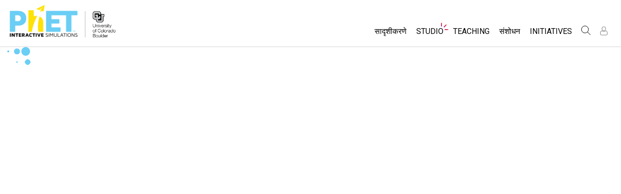

--- FILE ---
content_type: text/html;charset=UTF-8
request_url: https://phet.colorado.edu/mr/simulations/quantum-wave-interference
body_size: 10640
content:
<!DOCTYPE html>

<html xmlns="http://www.w3.org/1999/xhtml" xmlns:og="http://opengraphprotocol.org/schema/" xmlns:fb="http://www.facebook.com/2008/fbml" xmlns:esi="http://java.sun.com/JSP/Page" xml:lang="mr" lang="mr">
<head>
  <!-- @formatter:off -->
  <!-- Google Tag Manager -->

  <script>
    window.dataLayer = window.dataLayer || [];
    function gtag() { window.dataLayer.push(arguments); }
    gtag( 'consent', 'default', {
      ad_storage: 'denied',
      analytics_storage: 'granted',
    } );

    (function(w,d,s,l,i){w[l]=w[l]||[];w[l].push({'gtm.start':
      new Date().getTime(),event:'gtm.js'});var f=d.getElementsByTagName(s)[0],
    j=d.createElement(s),dl=l!='dataLayer'?'&l='+l:'';j.async=true;j.src=
    'https://www.googletagmanager.com/gtm.js?id='+i+dl;f.parentNode.insertBefore(j,f);
  })(window,document,'script','dataLayer','GTM-WLNGBXD');

  </script>
  <!-- End Google Tag Manager -->
  <!-- @formatter:on -->

  <meta http-equiv="Content-type" content="text/html;charset=UTF-8"/>
  <meta http-equiv="X-UA-Compatible" content="IE=edge"/>
  <meta name="viewport" content="width=device-width,initial-scale=1.0">
  
  <title>Quantum Wave Interference - क्वांटम यांत्रिकी, फोटॉन, इलेक्ट्रॉन्स - PhET</title>
  
  
  <link rel="stylesheet" href="/css/font-awesome/css/font-awesome.min-4.7.css">
  <link rel="stylesheet" type="text/css" href="https://phet.colorado.edu/css/phet-v103-min.css"/>

  <!-- class edu.colorado.phet.website.content.simulations.SimulationPage -->
  <!-- host phet.colorado.edu -->
  

  <script src="https://apis.google.com/js/platform.js" async defer></script>

  <link rel="preconnect" href="https://fonts.googleapis.com">
  <link rel="preconnect" href="https://fonts.gstatic.com" crossorigin>
  <link
      href="https://fonts.googleapis.com/css2?family=Roboto:ital,wght@0,100;0,300;0,400;0,500;0,700;0,900;1,100;1,300;1,400;1,500;1,700;1,900&display=swap"
      rel="stylesheet">

  <script type="text/javascript">
    function initBreakpoint() {
      var body = document.querySelector( 'body' );
      var menuParents = document.querySelectorAll( '#page-nav-menu ul[role=menubar] .nav-menu-parent-text' );

      if ( body && menuParents ) {
        clearInterval( isLargeViewInterval );
        window.phet = window.phet || {};
        window.phet.cssBreakpoint = 40 + // page header container padding
                                    220 + // phet and cu logos
                                    75 + // search and user menus
                                    ( body.className.indexOf( 'rtl' ) >= 0 ? 30 : 0 ) + // RTL languages need to break 30 pixels earlier somehow
                                    Array.prototype.slice.call( menuParents )
                                        .map( function( item ) {
                                          return item.offsetWidth
                                                 - parseInt( window.getComputedStyle( item ).paddingRight )
                                                 - parseInt( window.getComputedStyle( item ).paddingLeft )
                                                 + 22; // 22 is horizontal padding + horizontal margin on nav-menu-parent-text in wide view
                                        } )
                                        .reduce( function( accumulator, currentItem ) { return accumulator + currentItem; }, 0 ); // dropdown menu width, flexible due to translations
        const mediaString = '(min-width: ' + window.phet.cssBreakpoint + 'px)';
        window.phet.isLargeView = function() {
          return window.matchMedia( mediaString ).matches;
        };

        document.body.className = document.body.className.replace( 'pre-load', window.phet.isLargeView() ? 'wide' : 'narrow' );
        document.getElementById( 'page-header-container-wrapper' ).className = window.phet.isLargeView() ? 'expanded' : 'collapsed';
      }
    }

    var isLargeViewInterval = setInterval( initBreakpoint, 50 );
  </script>

    <style type="text/css" id="edu-colorado-phet-website-content-MeteorLoadingBlockerPanel-0">
      /**
      *  SpinKit used under the MIT License
      *  Source: https://github.com/tobiasahlin/SpinKit
      **/

      .spinner {
        margin-inline: auto;
        padding-block: 40vh;
        width: 70px;
        text-align: center;
      }

      .spinner > div {
        width: 18px;
        height: 18px;
        background-color: #6acef5;

        border-radius: 100%;
        display: inline-block;
        -webkit-animation: sk-bouncedelay 1.4s infinite ease-in-out both;
        animation: sk-bouncedelay 1.4s infinite ease-in-out both;
      }

      .spinner .bounce1 {
        -webkit-animation-delay: -0.32s;
        animation-delay: -0.32s;
      }

      .spinner .bounce2 {
        -webkit-animation-delay: -0.16s;
        animation-delay: -0.16s;
      }

      @-webkit-keyframes sk-bouncedelay {
        0%, 80%, 100% {
          -webkit-transform: scale(0)
        }
        40% {
          -webkit-transform: scale(1.0)
        }
      }

      @keyframes sk-bouncedelay {
        0%, 80%, 100% {
          -webkit-transform: scale(0);
          transform: scale(0);
        }
        40% {
          -webkit-transform: scale(1.0);
          transform: scale(1.0);
        }
      }
    </style>
  
    <script type="text/javascript">window.phet = window.phet || {};window.phet.phetLocale = "mr";var phetSimulationString = "{0} (simulation)";</script>
  
        <meta name="twitter:card" content="summary_large_image"/><meta name="twitter:site" content="@PhETsims"/><meta name="twitter:title" content="Quantum Wave Interference"/><meta name="twitter:description" content="When do photons, electrons, and atoms behave like particles and when do they behave like waves? Watch waves spread out and interfere as they pass through a double slit, then get detected on a screen as tiny dots. Use quantum detectors to explore how measurements change the waves and the patterns they produce on the screen."/><meta name="twitter:image" content="https://phet.colorado.edu/sims/quantum-wave-interference/quantum-wave-interference-600.png"/>
        <meta property="og:title" content="Quantum Wave Interference"/><meta property="og:type" content="phet:simulation"/><meta property="og:url" content="https://phet.colorado.edu/en/simulations/quantum-wave-interference"/><meta property="og:image" content="https://phet.colorado.edu/sims/quantum-wave-interference/quantum-wave-interference-600.png"/><meta property="og:site_name" content="PhET"/><meta property="og:description" content="When do photons, electrons, and atoms behave like particles and when do they behave like waves? Watch waves spread out and interfere as they pass through a double slit, then get detected on a screen as tiny dots. Use quantum detectors to explore how measurements change the waves and the patterns they produce on the screen."/><meta property="keywords" content="क्वांटम यांत्रिकी, फोटॉन, इलेक्ट्रॉन्स, कण, प्रकाश, तरंग-कण द्वैत, दुहेरी खाच, तरंग कार्य, व्यत्यय, क्वांटम मापन"/>
        <meta name="description" content="When do photons, electrons, and atoms behave like particles and when do they behave like waves? Watch waves spread out and interfere as they pass through a double slit, then get detected on a screen as tiny dots. Use quantum detectors to explore how measurements change the waves and the patterns they produce on the screen."/>
    </head>
<body dir="ltr" class="ltr pre-load">
<!-- @formatter:off -->
<!-- Google Tag Manager (noscript) -->
<noscript><iframe src="https://www.googletagmanager.com/ns.html?id=GTM-WLNGBXD"
                  height="0" width="0" style="display:none;visibility:hidden"></iframe></noscript>
<!-- End Google Tag Manager (noscript) -->
<!-- @formatter:on -->

<div id="skipNav">
  <a href="#page-content" accesskey="0" id="skipper" tabindex="1">
    Skip to Main Content
  </a>
</div>



<div id="page-header" class="ltr">

  

  <div id="page-header-container-wrapper">
    <header id="page-header-container" role="banner">
      <div id="page-header-left">
        <a href="/mr/" class="phet-logo-link">
          <div class="phet-logo">
            <img src="/images/phet-logo-trademarked.png"
                 alt="PhET Home Page"
                 title="Go to the PhET home page"
            />
          </div>
        </a>
        <div class="cu-logo">
          <a href="http://www.colorado.edu" target="_blank">
            <div class="cu-logo-image-clip">
              <img src="/images/logos/cu_logo.png" alt="University of Colorado"/>
            </div>
          </a>
        </div>
      </div>

      <a id="collapsible-menu-toggle" role="button" aria-haspopup="menu" aria-expanded="false" aria-label="Toggle Primary Menu">
        <div id="toggle-container">
          <span id="nw-rotate" class="rotate">
            <span id="nw-translate" class="line"></span>
          </span>
          <span id="ne-rotate" class="rotate">
            <span id="ne-translate" class="line"></span>
          </span>
          <span id="sw-rotate" class="rotate">
            <span id="sw-translate" class="line"></span>
          </span>
          <span id="se-rotate" class="rotate">
            <span id="se-translate" class="line"></span>
          </span>
          <span id="east-center-line" class="line center-line"></span>
          <span id="west-center-line" class="line center-line"></span>
        </div>
      </a>

      <div id="page-header-menus" class="ltr">
        <div id="collapsible-menu">
          <div id="search-container-mobile" role="search"></div>
          <nav id="page-nav-menu" role="navigation">
  <span class="screenReaderOnlyInvoked">
    Website Navigation
  </span>
  <ul role="menubar">
    <li class="nav-menu-item">
      <a class="nav-menu-parent has-menu nav0" role="menuitem" id="nav.simulations" aria-haspopup="menu" aria-expanded="false">
        <span class="nav-menu-parent-text">सादृशीकरणे</span>
      </a>
      <div class="nav-menu-children" aria-hidden="true">
        <ul role="menu" aria-labelledby="nav.simulations">
          <li class="nav-menu-children-item">
            <a class="nav-menu-child" role="menuitem" tabindex="-1" id="nav-location-nav-allSimulations" href="/mr/simulations/filter?type=html">
            <span class="nav-menu-child-text">All Sims</span></a></li><li class="nav-menu-children-item">
            <a class="nav-menu-child" role="menuitem" tabindex="-1" id="nav-location-nav-physics" href="/mr/simulations/filter?subjects=physics&amp;type=html">
            <span class="nav-menu-child-text">भौतिकशास्त्र</span></a></li><li class="nav-menu-children-item">
            <a class="nav-menu-child" role="menuitem" tabindex="-1" id="nav-location-nav-math-and-statistics" href="/mr/simulations/filter?subjects=math-and-statistics&amp;type=html">
            <span class="nav-menu-child-text">गणित</span></a></li><li class="nav-menu-children-item">
            <a class="nav-menu-child" role="menuitem" tabindex="-1" id="nav-location-nav-chemistry" href="/mr/simulations/filter?subjects=chemistry&amp;type=html">
            <span class="nav-menu-child-text">रसायनशास्त्र</span></a></li><li class="nav-menu-children-item">
            <a class="nav-menu-child" role="menuitem" tabindex="-1" id="nav-location-nav-earth-and-space" href="/mr/simulations/filter?subjects=earth-and-space&amp;type=html">
            <span class="nav-menu-child-text">भू विज्ञान</span></a></li><li class="nav-menu-children-item">
            <a class="nav-menu-child" role="menuitem" tabindex="-1" id="nav-location-nav-biology" href="/mr/simulations/filter?subjects=biology&amp;type=html">
            <span class="nav-menu-child-text">जीवशास्त्र</span></a></li><li class="nav-menu-children-item">
            <a class="nav-menu-child" role="menuitem" tabindex="-1" id="nav-location-nav-simulations-translated" href="/mr/simulations/translated">
            <span class="nav-menu-child-text">भाषांतरीत सादृशे</span></a></li><li class="nav-menu-children-item">
            <a class="nav-menu-child" role="menuitem" tabindex="-1" id="nav-location-nav-simulations-studio" href="/mr/simulations/customize">
            <span class="nav-menu-child-text">Customizable Sims</span></a></li>
        </ul>
      </div>
    </li><li class="nav-menu-item">
      <a class="nav-menu-parent has-menu nav0" role="menuitem" id="nav.studio" aria-haspopup="menu" aria-expanded="false">
        <span class="nav-menu-parent-text nav-menu-sparkle">Studio</span>
      </a>
      <div class="nav-menu-children" aria-hidden="true">
        <ul role="menu" aria-labelledby="nav.studio">
          <li class="nav-menu-children-item">
            <a class="nav-menu-child" role="menuitem" tabindex="-1" id="nav-location-nav-studio-overview" href="/mr/studio/overview">
            <span class="nav-menu-child-text">About Studio</span></a></li><li class="nav-menu-children-item">
            <a class="nav-menu-child" role="menuitem" tabindex="-1" id="nav-location-nav-simulations-studio" href="/mr/simulations/customize">
            <span class="nav-menu-child-text">Customizable Sims</span></a></li><li class="nav-menu-children-item">
            <a class="nav-menu-child" role="menuitem" tabindex="-1" id="nav-location-nav-phetStudio-license-startAFreeTrial" href="/mr/studio/license/new?licenseType=freeTrial">
            <span class="nav-menu-child-text">Start a Free Trial</span></a></li><li class="nav-menu-children-item">
            <a class="nav-menu-child" role="menuitem" tabindex="-1" id="nav-location-nav-phetStudio-license-purchaseLicense" href="/mr/studio/license/new?licenseType=phetPurchase">
            <span class="nav-menu-child-text">Purchase a License</span></a></li>
        </ul>
      </div>
    </li><li class="nav-menu-item">
      <a class="nav-menu-parent has-menu nav0" role="menuitem" id="nav.teaching" aria-haspopup="menu" aria-expanded="false">
        <span class="nav-menu-parent-text">Teaching</span>
      </a>
      <div class="nav-menu-children" aria-hidden="true">
        <ul role="menu" aria-labelledby="nav.teaching">
          <li class="nav-menu-children-item">
            <a class="nav-menu-child" role="menuitem" tabindex="-1" id="nav-location-nav-teacherIdeas-browse" href="/mr/activities">
            <span class="nav-menu-child-text">उपक्रम चाळा</span></a></li><li class="nav-menu-children-item">
            <a class="nav-menu-child" role="menuitem" tabindex="-1" id="nav-location-nav-teacherIdeas-submit" href="/mr/activities/contribute">
            <span class="nav-menu-child-text">Contribute an Activity</span></a></li><li class="nav-menu-children-item">
            <a class="nav-menu-child" role="menuitem" tabindex="-1" id="nav-location-nav-activities-contributionGuidelines" href="/mr/activities/contribution-guidelines">
            <span class="nav-menu-child-text">Activity Contribution Guidelines</span></a></li><li class="nav-menu-children-item">
            <a class="nav-menu-child" role="menuitem" tabindex="-1" id="nav-location-nav-virtualWorkshops" href="/mr/teaching-resources/virtual-workshop/">
            <span class="nav-menu-child-text">Virtual Workshops</span></a></li><li class="nav-menu-children-item">
            <a class="nav-menu-child" role="menuitem" tabindex="-1" id="nav-location-nav-forTeachers-tipsForUsingPhet" href="/mr/teaching-resources/tipsForUsingPhet">
            <span class="nav-menu-child-text">Tips for Using PhET</span></a></li>
        </ul>
      </div>
    </li><li class="nav-menu-item">
      <a class="nav-menu-parent nav0" role="menuitem" href="/mr/research">
        <span class="nav-menu-parent-text">संशोधन</span>
      </a>
      <div class="nav-menu-children empty" aria-hidden="true">
        
      </div>
    </li><li class="nav-menu-item">
      <a class="nav-menu-parent has-menu nav0" role="menuitem" id="nav.initiatives" aria-haspopup="menu" aria-expanded="false">
        <span class="nav-menu-parent-text">Initiatives</span>
      </a>
      <div class="nav-menu-children" aria-hidden="true">
        <ul role="menu" aria-labelledby="nav.initiatives">
          <li class="nav-menu-children-item">
            <a class="nav-menu-child" role="menuitem" tabindex="-1" id="nav-location-nav-inclusiveDesign" href="/mr/inclusive-design">
            <span class="nav-menu-child-text">Inclusive Design</span></a></li><li class="nav-menu-children-item">
            <a class="nav-menu-child" role="menuitem" tabindex="-1" id="nav-location-nav-phetGlobal" href="/mr/phet-global">
            <span class="nav-menu-child-text">PhET Global</span></a></li><li class="nav-menu-children-item">
            <a class="nav-menu-child" role="menuitem" tabindex="-1" id="nav-location-nav-dataFluency" href="/mr/data-fluency">
            <span class="nav-menu-child-text">Data Fluency</span></a></li><li class="nav-menu-children-item">
            <a class="nav-menu-child" role="menuitem" tabindex="-1" id="nav-location-nav-deibInStemEd" href="/mr/deib-in-stem-ed">
            <span class="nav-menu-child-text">DEIB in STEM Ed</span></a></li><li class="nav-menu-children-item">
            <a class="nav-menu-child" role="menuitem" tabindex="-1" id="nav-location-nav-sceneryStackOse" href="/mr/scenerystack-ose">
            <span class="nav-menu-child-text">SceneryStack OSE</span></a></li><li class="nav-menu-children-item">
            <a class="nav-menu-child" role="menuitem" tabindex="-1" id="nav-location-nav-phetImpact" href="/publications/PhET_Impact_Report_2024.pdf">
            <span class="nav-menu-child-text">Impact Report</span></a></li>
        </ul>
      </div>
    </li>
  </ul>

</nav>
          <div id="search" role="search">
            <div class="search-toggle-container">
<button id="search-toggle-button" aria-haspopup="menu" aria-expanded="false" aria-label="Search">
  <svg id="search-icon" style="display: block;" viewBox="-1 -1 100 100" xmlns="http://www.w3.org/2000/svg">
    <circle id="search-circle" class="search-shape" cx="30" cy="30" r="29"></circle>
    <line id="search-line" class="search-shape" x1="75" y1="75" x2="50" y2="50"></line>
  </svg>
  <svg id="x-icon" style="display: none;" viewBox="-1 -1 100 100" xmlns="http://www.w3.org/2000/svg">
    <line class="search-shape" x1="75" y1="75" x2="25" y2="25"></line>
    <line class="search-shape" x1="75" y1="25" x2="25" y2="75"></line>
  </svg>
</button>
</div>
            <div id="search-container-desktop" class="search-hidden" aria-hidden="true"></div>
          </div>
          <div id="user-menu" class="ltr">
            <div>
  <div id="loginout-list-parent">
    <div id="sign-in-placeholder">

      <div class="login-toggle">
        <button role="button"
                class="login-button loading">
          <svg class="user-icon loading" version="1.1" id="Layer_1" x="0px" y="0px" width="81px" height="81px"
               viewBox="0 0 81 81"
               enable-background="new 0 0 81 81" xml:space="preserve" xmlns="http://www.w3.org/2000/svg"
          >
          <g>
            <path d="M53.551,66H28.449c-5.418,0-9.057-3.548-9.057-8.827c0-11.339,4.127-17.841,11.325-17.841c0.673,0,1.248,0.382,2.203,1.017
              c1.672,1.112,4.471,2.971,8.079,2.971s6.407-1.858,8.08-2.971c0.955-0.635,1.529-1.017,2.202-1.017
              c7.198,0,11.325,6.502,11.325,17.841C62.607,62.452,58.968,66,53.551,66z M30.528,42.112c-7.268,0.157-8.358,9.483-8.358,15.061
              c0,3.786,2.347,6.05,6.279,6.05h25.102c3.932,0,6.279-2.264,6.279-6.05c0-5.577-1.091-14.903-8.357-15.061
              c-0.214,0.108-0.497,0.312-0.854,0.548c-1.809,1.201-5.171,3.437-9.618,3.437s-7.81-2.235-9.617-3.437
              C31.024,42.424,30.741,42.221,30.528,42.112z M41,40.838c-6.847,0-12.417-5.572-12.417-12.419S34.153,16,41,16
              s12.417,5.572,12.417,12.419S47.847,40.838,41,40.838z M41,18.777c-5.315,0-9.64,4.324-9.64,9.642c0,5.316,4.324,9.64,9.64,9.64
              s9.64-4.323,9.64-9.64C50.64,23.102,46.315,18.777,41,18.777z"/>
          </g>
        </svg>
        </button>
      </div>
      <li id="signed-out-placeholder" class="login-link nav-menu-item">
        <button class="nav-menu-parent">
          Sign in / Register
        </button>
      </li>
    </div>
    <div id="sign-in-button" style="display: none">

      <div class="login-toggle">
        <button id="login-button" class="login-button" role="button" aria-haspopup="dialog" aria-label="Sign In" title="Sign In">
          <svg class="user-icon" version="1.1" id="Layer_1" x="0px" y="0px" width="81px" height="81px"
               viewBox="0 0 81 81"
               enable-background="new 0 0 81 81" xml:space="preserve" xmlns="http://www.w3.org/2000/svg">
          <g>
            <path d="M53.551,66H28.449c-5.418,0-9.057-3.548-9.057-8.827c0-11.339,4.127-17.841,11.325-17.841c0.673,0,1.248,0.382,2.203,1.017
              c1.672,1.112,4.471,2.971,8.079,2.971s6.407-1.858,8.08-2.971c0.955-0.635,1.529-1.017,2.202-1.017
              c7.198,0,11.325,6.502,11.325,17.841C62.607,62.452,58.968,66,53.551,66z M30.528,42.112c-7.268,0.157-8.358,9.483-8.358,15.061
              c0,3.786,2.347,6.05,6.279,6.05h25.102c3.932,0,6.279-2.264,6.279-6.05c0-5.577-1.091-14.903-8.357-15.061
              c-0.214,0.108-0.497,0.312-0.854,0.548c-1.809,1.201-5.171,3.437-9.618,3.437s-7.81-2.235-9.617-3.437
              C31.024,42.424,30.741,42.221,30.528,42.112z M41,40.838c-6.847,0-12.417-5.572-12.417-12.419S34.153,16,41,16
              s12.417,5.572,12.417,12.419S47.847,40.838,41,40.838z M41,18.777c-5.315,0-9.64,4.324-9.64,9.642c0,5.316,4.324,9.64,9.64,9.64
              s9.64-4.323,9.64-9.64C50.64,23.102,46.315,18.777,41,18.777z"/>
          </g>
        </svg>
        </button>
      </div>
      <li id="signed-out-menuitem" class="login-link nav-menu-item">
        <button class="nav-menu-parent"
                id="mobile-login-button">
          Sign in / Register
        </button>
      </li>
    </div>

    <div id="signed-in-menu" style="display: none">
      <ul id="signed-in-menubar" role="menubar">
        <li id="signed-in-menu-item" class="nav-menu-item">
          <button class="nav-menu-parent has-menu"
                  role="menuitem"
                  aria-expanded="false"
                  aria-haspopup="menu">
            <span id="user-menu-label" class="account-text nav-menu-parent-text">
              My Account
            </span>
            <svg class='user-icon active'
                 version='1.1'
                 id='Layer_1'
                 x='0px'
                 y='0px'
                 width='81px'
                 height='81px'
                 viewBox='0 0 81 81'
                 enable-background='new 0 0 81 81'
                 xml:space='preserve' xmlns='http://www.w3.org/2000/svg'
                 aria-labelledby='user-menu-label'>
              <title>
                My Account
              </title>
              <g>
              <path d="M53.551,66H28.449c-5.418,0-9.057-3.548-9.057-8.827c0-11.339,4.127-17.841,11.325-17.841c0.673,0,1.248,0.382,2.203,1.017
                c1.672,1.112,4.471,2.971,8.079,2.971s6.407-1.858,8.08-2.971c0.955-0.635,1.529-1.017,2.202-1.017
                c7.198,0,11.325,6.502,11.325,17.841C62.607,62.452,58.968,66,53.551,66z M30.528,42.112c-7.268,0.157-8.358,9.483-8.358,15.061
                c0,3.786,2.347,6.05,6.279,6.05h25.102c3.932,0,6.279-2.264,6.279-6.05c0-5.577-1.091-14.903-8.357-15.061
                c-0.214,0.108-0.497,0.312-0.854,0.548c-1.809,1.201-5.171,3.437-9.618,3.437s-7.81-2.235-9.617-3.437
                C31.024,42.424,30.741,42.221,30.528,42.112z M41,40.838c-6.847,0-12.417-5.572-12.417-12.419S34.153,16,41,16
                s12.417,5.572,12.417,12.419S47.847,40.838,41,40.838z M41,18.777c-5.315,0-9.64,4.324-9.64,9.642c0,5.316,4.324,9.64,9.64,9.64
                s9.64-4.323,9.64-9.64C50.64,23.102,46.315,18.777,41,18.777z"/>
              </g>
            </svg>
          </button>
          <div class="nav-menu-children"
               id="loginout-list">
            <ul role="menu"
                aria-labelledby="user-menu-label">

              <li id="my-bookmarks-link" class="nav-menu-children-item" style="display: none">
                <a role="menuitem" tabindex="-1" class="nav-menu-child sign-in-links" href="/mr/my-phet/my-bookmarks">
                  <span class="nav-menu-child-text">
                    My Bookmarks
                  </span>
                </a>
              </li>
              <li id="my-contributions-link" class="nav-menu-children-item" style="display: none">
                <a role="menuitem" tabindex="-1" class="nav-menu-child sign-in-links" href="/mr/my-phet/my-contributions">
                  <span class="nav-menu-child-text">
                    My Contributions
                  </span>
                </a>
              </li>
              <li id="my-presets-link" class="nav-menu-children-item" style="display: none">
                <a role="menuitem" tabindex="-1" class="nav-menu-child sign-in-links" href="/mr/my-phet/my-presets">
                  <span class="nav-menu-child-text">
                    My Presets
                  </span>
                </a>
              </li>
              <li id="my-license-link" class="nav-menu-children-item" style="display: none">
                <a role="menuitem" tabindex="-1" class="nav-menu-child sign-in-links" href="/mr/studio/my-license">
                  <span class="nav-menu-child-text">My License</span>
                </a>
              </li>

              <div class="nav-menu-separator">
                  <!-- Empty by design-->
              </div>

              <li id="admin-link" class="nav-menu-children-item" style="display: none">
                <a role="menuitem"
                   tabindex="-1"
                   class="nav-menu-child sign-in-links"
                   href="/admin/main">
                  <span class="nav-menu-child-text">Administration</span>
                </a>
              </li>
              <li id="activity-editor-link" class="nav-menu-children-item" style="display: none">
                <a role="menuitem" tabindex="-1" class="nav-menu-child sign-in-links" href="/mr/activities/manage">
                  <span class="nav-menu-child-text">Activity Review</span>
                </a>
              </li>
              <li class="nav-menu-children-item">
                <a role="menuitem" tabindex="-1" class="nav-menu-child sign-in-links" id="edit-profile-link" href="/mr/edit-profile?dest=%2Fmr%2Fsimulations%2Fquantum-wave-interference">
                <span class="nav-menu-child-text">
                  Edit profile
                </span>
                </a>
              </li>

              <div class="nav-menu-separator">
                <!-- Empty by design-->
              </div>

              <li class="nav-menu-children-item">
                <button role="menuitem"
                        tabindex="-1"
                        class="nav-menu-child sign-in-links"
                        onclick="window.logout()">
                  <span class="nav-menu-child-text">Sign out</span>
                </button>
              </li>
            </ul>
          </div>
        </li>
      </ul>
    </div>


    <div id="profileUpdateAsk" style="display: none;" class="profile-update-ask">
      <div class="profile-update-img">
        <img src="/images/Update_profile_popup.png" alt=""/>
        <div class="profile-update-title">
          Time to update!
        </div>
      </div>

      <div class="profile-update-right">
        <div class="profile-update-text">
          We are working to improve the usability of our website. To support this effort, please update your profile!
        </div>

        <div class="profile-update-buttons">
          <div id="profile-update-skip" class="phet-button">
            Skip for now
          </div>

          <a class="profile-update-link phet-button" href="/mr/edit-profile?dest=%2Fmr%2Fsimulations%2Fquantum-wave-interference">
            Update Profile
          </a>
        </div>
      </div>
    </div>

    
  </div>
</div>
            <div style="display:none;">
              
            </div>
          </div>
        </div>
      </div>
    </header>
  </div>

</div>

<!--This is a temporary placeholder-->
<div style="display: none;">
  <div id="page-nav-search" role="search" class="page-header-search">
  <form method="get" id="search-form" class="autocompleteOff" action="/mr/search">
    <div id="search-form-container">
      <label for="search-text-id" class="hidden">
        Search the PhET Website
      </label>
      <div class="search-box">
        <input type="text" size="15" name="q" class="always-enabled acInput" id="search-text-id" tabindex="-1" placeholder="Search..."/>
        <button type="submit" form="search-form" id="search-submit" class="always-enabled autocompleteOff" tabindex="-1" title="Click here to search the PhET website">
          <img id="magnifying-glass" src="/images/icons/search-icon.png" alt="Search"/>
        </button>
      </div>
    </div>
  </form>
</div>
</div>

<div id="page-content" role="main">
  
  <!DOCTYPE html>
<html>
<head>

<link rel="stylesheet" href="/_m/css/font-awesome/css/font-awesome.min-4.7.css"/>

  <link rel="preconnect" href="https://fonts.googleapis.com">
  <link rel="preconnect" href="https://fonts.gstatic.com" crossorigin>
  <link
      href="https://fonts.googleapis.com/css2?family=Roboto:ital,wght@0,100;0,300;0,400;0,500;0,700;0,900;1,100;1,300;1,400;1,500;1,700;1,900&display=swap"
      rel="stylesheet">
<title data-rh="true"></title><meta data-rh="true" name="viewport" content="width=device-width, initial-scale=1, shrink-to-fit=no"/><link data-rh="true" rel="shortcut icon" href="/favicon.ico"/><link data-rh="true" rel="stylesheet" type="text/css" href="/assets/css/phet-app79.css"/>
</head>
<body><script type="text/javascript">
  history.scrollRestoration = 'manual';
</script>
<div id="app" class="react-app"><dialog aria-label="Sign In" class="phet-modal-dialog"></dialog><div></div><div class="spinner"><div class="bounce1"></div><div class="bounce2"></div><div class="bounce3"></div></div></div>
  <script type="text/javascript">__meteor_runtime_config__ = JSON.parse(decodeURIComponent("%7B%22meteorRelease%22%3A%22METEOR%403.3%22%2C%22gitCommitHash%22%3A%2268a76622d61c3c6ceabf1bba826f802df8ffd9ac%22%2C%22meteorEnv%22%3A%7B%22NODE_ENV%22%3A%22production%22%2C%22TEST_METADATA%22%3A%22%7B%7D%22%7D%2C%22PUBLIC_SETTINGS%22%3A%7B%22meteorOrigin%22%3A%22https%3A%2F%2Fphet.colorado.edu%22%2C%22commonInfoCookie%22%3A%22phet-common-info%22%2C%22backendMode%22%3A%22PRIMARY%22%2C%22directOrigin%22%3A%22https%3A%2F%2Fphet-direct.colorado.edu%22%2C%22CLEVER_ID%22%3A%22de6371c62cab4cc1ae29%22%2C%22shouldShowDemoPages%22%3Afalse%2C%22cybersourceEndpoint%22%3A%22https%3A%2F%2Fsecureacceptance.cybersource.com%2Fpay%22%7D%2C%22debug%22%3Afalse%2C%22ROOT_URL%22%3A%22https%3A%2F%2Fphet.colorado.edu%2F_m%22%2C%22ROOT_URL_PATH_PREFIX%22%3A%22%2F_m%22%2C%22reactFastRefreshEnabled%22%3Atrue%2C%22autoupdate%22%3A%7B%22versions%22%3A%7B%22web.browser%22%3A%7B%22version%22%3A%22d6f1ca18a51a1da73e18a2473d906f3266854620%22%2C%22versionRefreshable%22%3A%22dc3cf27f660f9ed4cf288090e956579d8e3a0688%22%2C%22versionNonRefreshable%22%3A%22d6f1ca18a51a1da73e18a2473d906f3266854620%22%2C%22versionReplaceable%22%3A%22dc3cf27f660f9ed4cf288090e956579d8e3a0688%22%7D%7D%2C%22autoupdateVersion%22%3Anull%2C%22autoupdateVersionRefreshable%22%3Anull%2C%22autoupdateVersionCordova%22%3Anull%2C%22appId%22%3A%221g31nnl1vm0td1ez71tp%22%7D%2C%22appId%22%3A%221g31nnl1vm0td1ez71tp%22%2C%22isModern%22%3Atrue%7D"))</script>

  <script type="text/javascript" src="/_m/fb43b831fada25cc46e073af868ab297a928b9d2.js?meteor_js_resource=true"></script>


<script defer src="https://static.cloudflareinsights.com/beacon.min.js/vcd15cbe7772f49c399c6a5babf22c1241717689176015" integrity="sha512-ZpsOmlRQV6y907TI0dKBHq9Md29nnaEIPlkf84rnaERnq6zvWvPUqr2ft8M1aS28oN72PdrCzSjY4U6VaAw1EQ==" data-cf-beacon='{"version":"2024.11.0","token":"57ed97624d4c401fb934c2dd728ace72","server_timing":{"name":{"cfCacheStatus":true,"cfEdge":true,"cfExtPri":true,"cfL4":true,"cfOrigin":true,"cfSpeedBrain":true},"location_startswith":null}}' crossorigin="anonymous"></script>
</body>
</html>
  <div>

  <div class="meteor-blocker">
    <div class="spinner">
      <div class="bounce1"></div>
      <div class="bounce2"></div>
      <div class="bounce3"></div>
    </div>
  </div>
</div>

  <script type="text/javascript">
    var placeholderInterval = setInterval( function() {
      if ( typeof $ !== 'undefined' ) {
        // Listen for existence of a meteor panel
        var reactPanel = $( '#app' )[ 0 ];

        // If the meteor panel exists, hide the loading spinner/blocker
        if ( reactPanel && reactPanel.clientHeight > 200 ) {
          clearInterval( placeholderInterval );
          $( '.meteor-blocker' ).remove();
        }
      }
    }, 100 );
  </script>

  

</div>

<div id="page-footer" class="ltr">
  <footer>
    <div class="main-footer">
      <div class="social-footer">
  
    <hr>
    <div id="social-footer" dir="ltr">
      <span>
        <a class="footer-link" href="https://www.facebook.com/pages/PhET-Interactive-Simulations/161503243888932?v=wall" rel="external nofollow" title="Like us on Facebook" aria-label="Like us on Facebook" dir="ltr">
          <i class="fa fa-facebook"></i>
        </a>
      </span><span>
        <a class="footer-link" href="https://twitter.com/PhETSims" rel="external nofollow" title="Follow us on Twitter" aria-label="Follow us on Twitter" dir="ltr">
          <i class="fa fa-twitter"></i>
        </a>
      </span><span>
        <a class="footer-link" href="https://www.linkedin.com/company/phet-interactive-simulations" rel="external nofollow" title="LinkedIn" aria-label="LinkedIn" dir="ltr">
          <i class="fa fa-linkedin"></i>
        </a>
      </span><span>
        <a class="footer-link" href="https://www.instagram.com/phetsims/" rel="external nofollow" title="Follow us on Instagram" aria-label="Follow us on Instagram" dir="ltr">
          <i class="fa fa-instagram"></i>
        </a>
      </span><span>
        <a class="footer-link" href="https://www.youtube.com/channel/UCMRZ0-ci4ifGBF1bJvrcDRQ" rel="external nofollow" title="Watch us on Youtube" aria-label="Watch us on Youtube" dir="ltr">
          <i class="fa fa-youtube-play"></i>
        </a>
      </span>
    </div>
    <hr>
  
</div>
      <div id="footer-nav-links">
        <div>
          <a class="floating-link" href="/mr/about"><span>PhET बद्द्ल</span></a>
          <a class="floating-link" href="/mr/about/team"><span>Our Team</span></a>
          <a class="floating-link" href="/mr/our-supporters"><span>Our Supporters</span></a>
          <a class="floating-link" href="/mr/partnerships"><span>Partnerships</span></a>
        </div>
        <div>
          <a class="floating-link" href="/mr/simulations/filter?type=html&amp;a11yFeatures=accessibility"><span>Accessibility</span></a>
          <a class="floating-link" href="/mr/offline-access"><span>Offline Access</span></a>
          <a class="floating-link" href="/mr/help-center/getting-started"><span>Help Center</span></a>
          <a class="floating-link" href="/mr/privacy-policy"><span>Privacy Policy</span></a>
        </div>
        <div>
          <a class="floating-link" href="/mr/about/source-code"><span>मूल संहिता (सोर्स कोड)</span></a>
          <a class="floating-link" href="/mr/licensing"><span>परवाना</span></a>
          <a class="floating-link" href="/mr/for-translators"><span>अनुवादकांकरीता</span></a>
          <a class="floating-link" href="/mr/about/contact"><span>संपर्क</span></a>
        </div>
      </div>
      <div class="other-languages">
        <div class="translation-links">
  
    <span class="globe"><i class="fa fa-globe"></i></span>

    <select id="translation-links" name="body:footer:translation-links:translation-links" aria-label="Choose Language">
<option value="en">English</option>
<option value="ar_SA">العربية</option>
<option value="az">Azərbaycanca</option>
<option value="eu">Euskara</option>
<option value="be">Беларуская</option>
<option value="bs">Bosanski</option>
<option value="zh_CN">简体中文</option>
<option value="zh_TW">正體中文</option>
<option value="hr">Hrvatski</option>
<option value="cs">Česky</option>
<option value="da">Dansk</option>
<option value="nl">Nederlands</option>
<option value="et">Eesti</option>
<option value="fi">Suomi</option>
<option value="fr">Français</option>
<option value="gl">Galego</option>
<option value="ka">ქართული</option>
<option value="de">Deutsch</option>
<option value="el">Ελληνικά</option>
<option value="gu">અંગ્રેજી</option>
<option value="hu">Magyar</option>
<option value="in">Bahasa Indonesia</option>
<option value="it">Italiano</option>
<option value="ja">日本語</option>
<option value="ko">한국어</option>
<option value="ku">كوردي</option>
<option value="ku_TR">Kurdî</option>
<option value="lt">Lietuvių</option>
<option value="mk">Македонски</option>
<option selected="selected" value="mr">मराठी</option>
<option value="mn">Монгол</option>
<option value="nb">Norsk bokmål</option>
<option value="nn">Norsk nynorsk</option>
<option value="fa">فارسی</option>
<option value="pl">polski</option>
<option value="pt">Português</option>
<option value="pt_BR">Português do Brasil</option>
<option value="ro">Română</option>
<option value="sr">Српски</option>
<option value="si">සිංහල</option>
<option value="sk">Slovensky</option>
<option value="es">Español</option>
<option value="es_PE">Español Latinoamérica</option>
<option value="th">ไทย</option>
<option value="tr">Türkçe</option>
<option value="uk">Українська</option>
<option value="uz">Oʻzbekcha</option>
<option value="vi">Tiếng Việt</option>
</select>
  

  <span style="display: none;">
      <a href="/en/simulations/quantum-wave-interference"><span>English</span></a>
  </span><span style="display: none;">
      <a href="/ar_SA/simulations/quantum-wave-interference"><span>العربية</span></a>
  </span><span style="display: none;">
      <a href="/az/simulations/quantum-wave-interference"><span>Azərbaycanca</span></a>
  </span><span style="display: none;">
      <a href="/eu/simulations/quantum-wave-interference"><span>Euskara</span></a>
  </span><span style="display: none;">
      <a href="/be/simulations/quantum-wave-interference"><span>Беларуская</span></a>
  </span><span style="display: none;">
      <a href="/bs/simulations/quantum-wave-interference"><span>Bosanski</span></a>
  </span><span style="display: none;">
      <a href="/zh_CN/simulations/quantum-wave-interference"><span>简体中文</span></a>
  </span><span style="display: none;">
      <a href="/zh_TW/simulations/quantum-wave-interference"><span>正體中文</span></a>
  </span><span style="display: none;">
      <a href="/hr/simulations/quantum-wave-interference"><span>Hrvatski</span></a>
  </span><span style="display: none;">
      <a href="/cs/simulations/quantum-wave-interference"><span>Česky</span></a>
  </span><span style="display: none;">
      <a href="/da/simulations/quantum-wave-interference"><span>Dansk</span></a>
  </span><span style="display: none;">
      <a href="/nl/simulations/quantum-wave-interference"><span>Nederlands</span></a>
  </span><span style="display: none;">
      <a href="/et/simulations/quantum-wave-interference"><span>Eesti</span></a>
  </span><span style="display: none;">
      <a href="/fi/simulations/quantum-wave-interference"><span>Suomi</span></a>
  </span><span style="display: none;">
      <a href="/fr/simulations/quantum-wave-interference"><span>Français</span></a>
  </span><span style="display: none;">
      <a href="/gl/simulations/quantum-wave-interference"><span>Galego</span></a>
  </span><span style="display: none;">
      <a href="/ka/simulations/quantum-wave-interference"><span>ქართული</span></a>
  </span><span style="display: none;">
      <a href="/de/simulations/quantum-wave-interference"><span>Deutsch</span></a>
  </span><span style="display: none;">
      <a href="/el/simulations/quantum-wave-interference"><span>Ελληνικά</span></a>
  </span><span style="display: none;">
      <a href="/gu/simulations/quantum-wave-interference"><span>અંગ્રેજી</span></a>
  </span><span style="display: none;">
      <a href="/hu/simulations/quantum-wave-interference"><span>Magyar</span></a>
  </span><span style="display: none;">
      <a href="/in/simulations/quantum-wave-interference"><span>Bahasa Indonesia</span></a>
  </span><span style="display: none;">
      <a href="/it/simulations/quantum-wave-interference"><span>Italiano</span></a>
  </span><span style="display: none;">
      <a href="/ja/simulations/quantum-wave-interference"><span>日本語</span></a>
  </span><span style="display: none;">
      <a href="/ko/simulations/quantum-wave-interference"><span>한국어</span></a>
  </span><span style="display: none;">
      <a href="/ku/simulations/quantum-wave-interference"><span>كوردي</span></a>
  </span><span style="display: none;">
      <a href="/ku_TR/simulations/quantum-wave-interference"><span>Kurdî</span></a>
  </span><span style="display: none;">
      <a href="/lt/simulations/quantum-wave-interference"><span>Lietuvių</span></a>
  </span><span style="display: none;">
      <a href="/mk/simulations/quantum-wave-interference"><span>Македонски</span></a>
  </span><span style="display: none;">
      <a href="/mr/simulations/quantum-wave-interference"><span class="current-locale">मराठी</span></a>
  </span><span style="display: none;">
      <a href="/mn/simulations/quantum-wave-interference"><span>Монгол</span></a>
  </span><span style="display: none;">
      <a href="/nb/simulations/quantum-wave-interference"><span>Norsk bokmål</span></a>
  </span><span style="display: none;">
      <a href="/nn/simulations/quantum-wave-interference"><span>Norsk nynorsk</span></a>
  </span><span style="display: none;">
      <a href="/fa/simulations/quantum-wave-interference"><span>فارسی</span></a>
  </span><span style="display: none;">
      <a href="/pl/simulations/quantum-wave-interference"><span>polski</span></a>
  </span><span style="display: none;">
      <a href="/pt/simulations/quantum-wave-interference"><span>Português</span></a>
  </span><span style="display: none;">
      <a href="/pt_BR/simulations/quantum-wave-interference"><span>Português do Brasil</span></a>
  </span><span style="display: none;">
      <a href="/ro/simulations/quantum-wave-interference"><span>Română</span></a>
  </span><span style="display: none;">
      <a href="/sr/simulations/quantum-wave-interference"><span>Српски</span></a>
  </span><span style="display: none;">
      <a href="/si/simulations/quantum-wave-interference"><span>සිංහල</span></a>
  </span><span style="display: none;">
      <a href="/sk/simulations/quantum-wave-interference"><span>Slovensky</span></a>
  </span><span style="display: none;">
      <a href="/es/simulations/quantum-wave-interference"><span>Español</span></a>
  </span><span style="display: none;">
      <a href="/es_PE/simulations/quantum-wave-interference"><span>Español Latinoamérica</span></a>
  </span><span style="display: none;">
      <a href="/th/simulations/quantum-wave-interference"><span>ไทย</span></a>
  </span><span style="display: none;">
      <a href="/tr/simulations/quantum-wave-interference"><span>Türkçe</span></a>
  </span><span style="display: none;">
      <a href="/uk/simulations/quantum-wave-interference"><span>Українська</span></a>
  </span><span style="display: none;">
      <a href="/uz/simulations/quantum-wave-interference"><span>Oʻzbekcha</span></a>
  </span><span style="display: none;">
      <a href="/vi/simulations/quantum-wave-interference"><span>Tiếng Việt</span></a>
  </span>

  <div style="display: none" id="locale" locale="mr"></div>


</div>
        <div class="translation-credits">योगेश अ. नगरदेवळेकर,बदलापूर<br/><a href="/cdn-cgi/l/email-protection" class="__cf_email__" data-cfemail="a5cbdccac2cc97959591e5c2c8c4ccc98bc6cac8">[email&#160;protected]</a></div>
      </div>

      <div id="app-badges">
      <span>
  <a href="https://apps.apple.com/us/app/phet-simulations/id1134126831" style="text-decoration: none; display: inline-block;">
    <img style="width: 120px;" alt="Download on the App Store" src="/images/ios-app-store-badges/US/badge.svg"/>
  </a>
</span>
        
      </div>

      <div class="apps-for-schools">
        <a class="link-button" href="/mr/apps-for-schools">
          <img src="/images/devices.svg" alt=""/>
          <p>Get Apps for Schools</p>
        </a>
      </div>

    </div>
    <div class="footer-highlight-background">
      <div class="footer-bottom">
        <div class="left">
          <table>
            <tr>
              <td class="sponsor">
                <a href="http://www.moore.org/" rel="external" dir="ltr">
                  <img src="/images/support/Moore_Foundation_logo_footer-01.png"
                       alt="Moore Foundation" width="100"/>
                </a>
              </td>
              <td class="sponsor">
                <a href="http://www.nsf.gov/" rel="external" dir="ltr">
                  <img src="/images/support/NSF_logo_footer-01.png"
                       alt="National Science Foundation" width="56"/>
                </a>
              </td>
              <td class="sponsor">
                <a href="http://www.hewlett.org/" rel="external" dir="ltr">
                  <img src="/images/support/hewlett-greyscale.svg"
                       alt="Hewlett Foundation" width="100"/>
                </a>
              </td>
              <td class="sponsor">
                <a href="https://yidanprize.org/" rel="external" dir="ltr">
                  <img src="/images/support/yidan-footer.png"
                       alt="Yidan Prize" width="54"/>
                </a>
              </td>
              <td class="sponsor">
                <a href="https://mastercardfdn.org/" rel="external" dir="ltr">
                  <img src="/images/support/mastercard-footer.svg"
                       alt="Mastercard Foundation" width="54"/>
                </a>
              </td>
            </tr>
          </table>
        </div>
        <div class="right">
          <div id="PhET-logo">
            <a href="/mr/">
              <img src="/images/phet-logo-trademarked-black.png" alt="PhET Home Page" title="Go to the PhET home page"
                   style="border: none;"
                   width="90" id="phet-logo-main-image">
            </a>
          </div>
          <div class="copyright">
            <a href="/mr/licensing">
              <span>&copy;<span>2026 University of Colorado. </span></span>
              <br/>
              काही हक्क राखीव.
            </a>
          </div>
        </div>
      </div>
    </div>
  </footer>
</div>

<!--This section only shows up on IE and tells the user to switch to a real browser-->
<div id="ie11Blocker">
  <div class="modal">
    <p>
      The PhET website does not support your browser. We recommend using the latest version of Chrome, Firefox, Safari, or Edge.
    </p>
    <button id="ie11Blocker-close">
      <i class="fa fa-times"></i>
    </button>
  </div>

  <script data-cfasync="false" src="/cdn-cgi/scripts/5c5dd728/cloudflare-static/email-decode.min.js"></script><script>
    document.getElementById( 'ie11Blocker' ).addEventListener( 'click', function() {
      document.getElementById( 'ie11Blocker' ).style.display = 'none';
    } );
  </script>
</div>

<script type="text/javascript" src="/js/jquery-3.3.1.min.js"></script>
<script type="text/javascript" src="https://phet.colorado.edu/js/phet-v63-min.js" async="true"></script>
</body>
</html>

